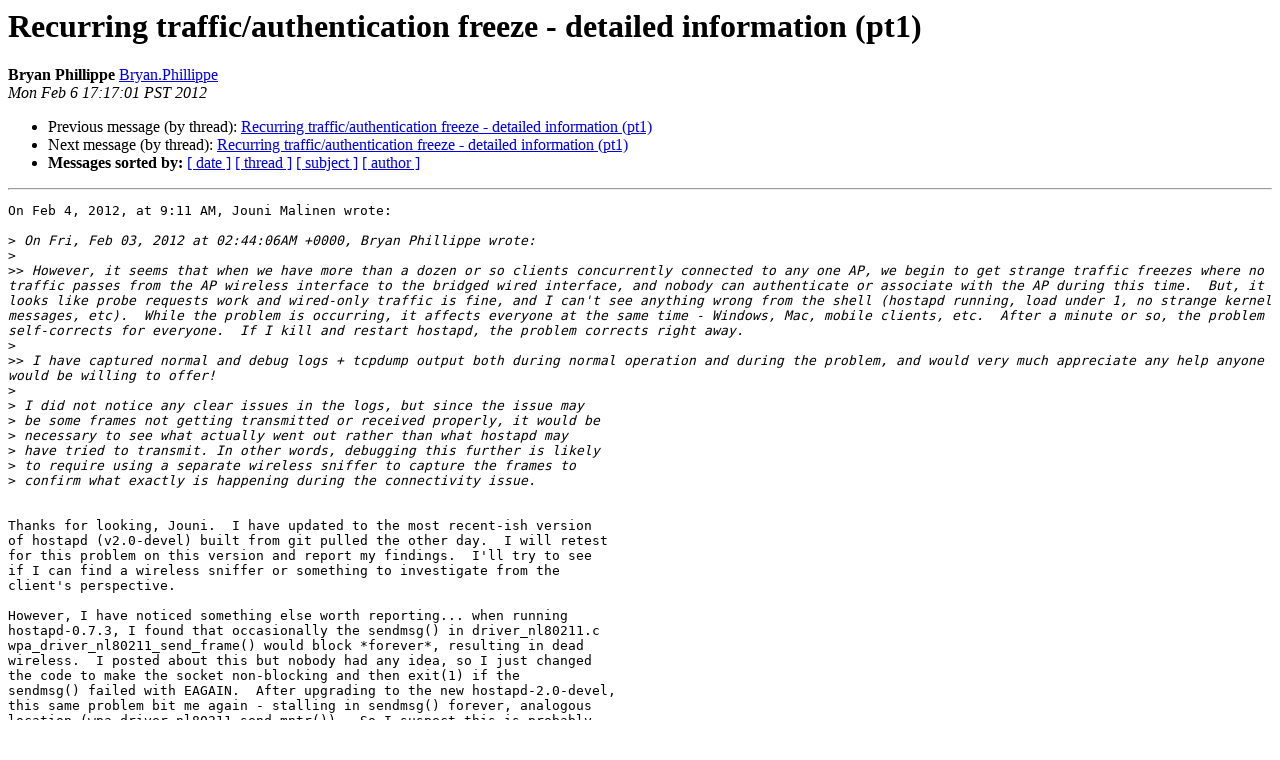

--- FILE ---
content_type: text/html
request_url: http://lists.infradead.org/pipermail/hostap/2012-February/025380.html
body_size: 5695
content:
<!DOCTYPE HTML PUBLIC "-//W3C//DTD HTML 4.01 Transitional//EN">
<HTML>
 <HEAD>
   <TITLE> Recurring traffic/authentication freeze - detailed information	(pt1)
   </TITLE>
   <LINK REL="Index" HREF="index.html" >
   <LINK REL="made" HREF="mailto:hostap%40lists.infradead.org?Subject=Re:%20Re%3A%20Recurring%20traffic/authentication%20freeze%20-%20detailed%20information%0A%09%28pt1%29&In-Reply-To=%3C8F17DD66-FA60-4C00-BF8A-34B4C20BE875%40watchguard.com%3E">
   <META NAME="robots" CONTENT="index,nofollow">
   <style type="text/css">
       pre {
           white-space: pre-wrap;       /* css-2.1, curent FF, Opera, Safari */
           }
   </style>
   <META http-equiv="Content-Type" content="text/html; charset=us-ascii">
   <LINK REL="Previous"  HREF="025351.html">
   <LINK REL="Next"  HREF="025412.html">
 </HEAD>
 <BODY BGCOLOR="#ffffff">
   <H1>Recurring traffic/authentication freeze - detailed information	(pt1)</H1>
    <B>Bryan Phillippe</B> 
    <A HREF="mailto:hostap%40lists.infradead.org?Subject=Re:%20Re%3A%20Recurring%20traffic/authentication%20freeze%20-%20detailed%20information%0A%09%28pt1%29&In-Reply-To=%3C8F17DD66-FA60-4C00-BF8A-34B4C20BE875%40watchguard.com%3E"
       TITLE="Recurring traffic/authentication freeze - detailed information	(pt1)">Bryan.Phillippe
       </A><BR>
    <I>Mon Feb  6 17:17:01 PST 2012</I>
    <P><UL>
        <LI>Previous message (by thread): <A HREF="025351.html">Recurring traffic/authentication freeze - detailed information	(pt1)
</A></li>
        <LI>Next message (by thread): <A HREF="025412.html">Recurring traffic/authentication freeze - detailed information	(pt1)
</A></li>
         <LI> <B>Messages sorted by:</B> 
              <a href="date.html#25380">[ date ]</a>
              <a href="thread.html#25380">[ thread ]</a>
              <a href="subject.html#25380">[ subject ]</a>
              <a href="author.html#25380">[ author ]</a>
         </LI>
       </UL>
    <HR>  
<!--beginarticle-->
<PRE>
On Feb 4, 2012, at 9:11 AM, Jouni Malinen wrote:

&gt;<i> On Fri, Feb 03, 2012 at 02:44:06AM +0000, Bryan Phillippe wrote:
</I>&gt;<i> 
</I>&gt;&gt;<i> However, it seems that when we have more than a dozen or so clients concurrently connected to any one AP, we begin to get strange traffic freezes where no traffic passes from the AP wireless interface to the bridged wired interface, and nobody can authenticate or associate with the AP during this time.  But, it looks like probe requests work and wired-only traffic is fine, and I can't see anything wrong from the shell (hostapd running, load under 1, no strange kernel messages, etc).  While the problem is occurring, it affects everyone at the same time - Windows, Mac, mobile clients, etc.  After a minute or so, the problem self-corrects for everyone.  If I kill and restart hostapd, the problem corrects right away.
</I>&gt;<i> 
</I>&gt;&gt;<i> I have captured normal and debug logs + tcpdump output both during normal operation and during the problem, and would very much appreciate any help anyone would be willing to offer!
</I>&gt;<i> 
</I>&gt;<i> I did not notice any clear issues in the logs, but since the issue may
</I>&gt;<i> be some frames not getting transmitted or received properly, it would be
</I>&gt;<i> necessary to see what actually went out rather than what hostapd may
</I>&gt;<i> have tried to transmit. In other words, debugging this further is likely
</I>&gt;<i> to require using a separate wireless sniffer to capture the frames to
</I>&gt;<i> confirm what exactly is happening during the connectivity issue.
</I>

Thanks for looking, Jouni.  I have updated to the most recent-ish version
of hostapd (v2.0-devel) built from git pulled the other day.  I will retest
for this problem on this version and report my findings.  I'll try to see
if I can find a wireless sniffer or something to investigate from the
client's perspective.

However, I have noticed something else worth reporting... when running
hostapd-0.7.3, I found that occasionally the sendmsg() in driver_nl80211.c
wpa_driver_nl80211_send_frame() would block *forever*, resulting in dead
wireless.  I posted about this but nobody had any idea, so I just changed
the code to make the socket non-blocking and then exit(1) if the
sendmsg() failed with EAGAIN.  After upgrading to the new hostapd-2.0-devel,
this same problem bit me again - stalling in sendmsg() forever, analogous
location (wpa_driver_nl80211_send_mntr()).  So I suspect this is probably
NOT hostapd's fault, or I'd guess that many other people would have seen
it?  So do you or anyone else have advice on how I can debug this problem?
I have already added some code to my kernel socket implementation to log a
message when the write is blocked on a blocking socket, and I can see it's
because the write queue is full.  I'd like to figure out who the likely
owner of this bug is so I can work with them to resolve it.

Thanks again,
--
-bp



</PRE>

<!--endarticle-->
    <HR>
    <P><UL>
        <!--threads-->
	<LI>Previous message (by thread): <A HREF="025351.html">Recurring traffic/authentication freeze - detailed information	(pt1)
</A></li>
	<LI>Next message (by thread): <A HREF="025412.html">Recurring traffic/authentication freeze - detailed information	(pt1)
</A></li>
         <LI> <B>Messages sorted by:</B> 
              <a href="date.html#25380">[ date ]</a>
              <a href="thread.html#25380">[ thread ]</a>
              <a href="subject.html#25380">[ subject ]</a>
              <a href="author.html#25380">[ author ]</a>
         </LI>
       </UL>

<hr>
<a href="http://lists.infradead.org/mailman/listinfo/hostap">More information about the Hostap
mailing list</a><br>
</body></html>
